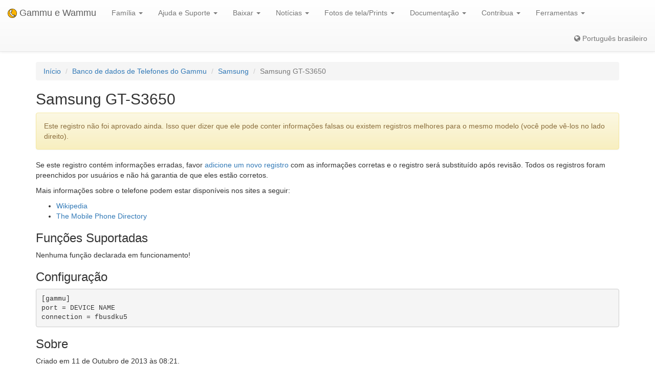

--- FILE ---
content_type: text/html; charset=utf-8
request_url: https://pt-br.wammu.eu/phones/samsung/6659/
body_size: 3499
content:


<!DOCTYPE html>
<html lang="pt-br">
 <head>
  <meta charset="utf-8">
  <meta http-equiv="X-UA-Compatible" content="IE=edge">
  <meta name="viewport" content="width=device-width, initial-scale=1">
  <meta name="author" content="Michal Čihař" />
  <meta name="copyright" content="Copyright &copy; 2003 - 2026 Michal Čihař" />
  <meta name="google-site-verification" content="HFOfLE1lvi1jgH12XWhZU372Nb5qzgkIIxdC8GnveUI" />
  <meta name="description" content="Banco de dados de telefones suportados no Gammu e Wammu, o software para gerenciamento de telefones celulares GSM." />
  <meta name="keywords" content="Gammu,Wammu,python-gammu,GSM,phone,SMS,gateway,Samsung,GT-S3650" />

  <link rel="copyright" href="/license/" />
  <title>Samsung GT-S3650 - Banco de dados de Telefones do Gammu </title>
  
  <link rel="alternate" type="application/rss+xml" href="/phones/rss/" title="Feed do Banco de Dados de Telefones do Gammu (RSS)"/>
  
  <link rel="alternate" type="application/atom+xml" href="/phones/atom/" title="Feed to Banco de Dados de Telefones do Gammu (Atom)"/>
  
  
  <link rel="alternate" type="application/rss+xml" href="/news/rss/" title="Feed de notícias do Gammu e Wammu (RSS)"/>
  
  <link rel="alternate" type="application/atom+xml" href="/news/atom/" title="Feed de notícias do Gammu e Wammu (Atom)"/>
  
  <link rel="canonical" href="https://wammu.eu/phones/samsung/6659/" />
  
  <link rel="alternate" hreflang="cs" href="https://cs.wammu.eu/phones/samsung/6659/" />
  
  <link rel="alternate" hreflang="en" href="https://wammu.eu/phones/samsung/6659/" />
  
  <link rel="alternate" hreflang="es" href="https://es.wammu.eu/phones/samsung/6659/" />
  
  <link rel="alternate" hreflang="de" href="https://de.wammu.eu/phones/samsung/6659/" />
  
  <link rel="alternate" hreflang="ru" href="https://ru.wammu.eu/phones/samsung/6659/" />
  
  <link rel="alternate" hreflang="sk" href="https://sk.wammu.eu/phones/samsung/6659/" />
  
  <link rel="alternate" hreflang="fr" href="https://fr.wammu.eu/phones/samsung/6659/" />
  
  <link rel="shortcut icon" href="/favicon.ico" type="image/x-icon" />
  <link rel="icon" href="/favicon.ico" type="image/x-icon" />
  <link rel="stylesheet" href="//maxcdn.bootstrapcdn.com/bootstrap/3.3.4/css/bootstrap.min.css">
  <link rel="stylesheet" href="//maxcdn.bootstrapcdn.com/bootstrap/3.3.4/css/bootstrap-theme.min.css">
  <link rel="stylesheet" href="//maxcdn.bootstrapcdn.com/font-awesome/4.3.0/css/font-awesome.min.css">
  <link rel="stylesheet" type="text/css" href="/media/colorbox/colorbox.css">
  <link rel="stylesheet" href="/media/css/own.css">
  <script src="//code.jquery.com/jquery-1.11.3.min.js"></script>
  <script src="//maxcdn.bootstrapcdn.com/bootstrap/3.3.4/js/bootstrap.min.js"></script>
  <script src="/media/colorbox/jquery.colorbox-min.js"></script>
  <script src="/media/js/init.js" type="text/javascript"></script>
  <meta name="robots" content="index, follow" />
  
 </head>
 <body>
 <nav class="navbar navbar-default navbar-static-top" role="navigation">

    <div class="navbar-header">
        <button type="button" class="navbar-toggle" data-toggle="collapse" data-target="#topbar-collapsible">
          <span class="sr-only">Toggle navigation</span>
          <span class="icon-bar"></span>
          <span class="icon-bar"></span>
          <span class="icon-bar"></span>
        </button>
      <a class="navbar-brand" href="/">
        <img alt="Gammu" src="/media/images/wammu-32x32.png">
        Gammu e Wammu
      </a>
    </div>

  <div class="collapse navbar-collapse" id="topbar-collapsible">
   <ul class="nav navbar-nav">
     <li class="dropdown">
        <a href="#" class="dropdown-toggle" data-toggle="dropdown" role="button" aria-expanded="false">Família <span class="caret"></span></a>
        <ul class="dropdown-menu" role="menu">
        <li><a href="/gammu/">Gammu</a></li>
        <li><a href="/smsd/">SMSD</a></li>
        <li><a href="/wammu/">Wammu</a></li>
        <li><a href="/python-gammu/">python-gammu</a></li>
        <li><a href="/libgammu/">libGammu</a></li>
        <li><a href="/links/">Terceiros</a></li>
    </ul>
     </li>

     <li class="dropdown">
        <a href="/support/" class="dropdown-toggle" data-toggle="dropdown" role="button" aria-expanded="false">Ajuda e Suporte <span class="caret"></span></a>
        <ul class="dropdown-menu" role="menu">
        <li><a href="/support/">Visão geral</a></li>
        <li><a href="/support/lists/">Listas de mensagens e fóruns</a></li>
        <li><a href="/support/bugs/">Reportando erros</a></li>
        <li><a href="/support/online/">Disponível</a></li>
        <li><a href="/support/buy/">Ajuda comercial</a></li>
        </ul>
     </li>

     <li class="dropdown">
        <a href="/download/" class="dropdown-toggle" data-toggle="dropdown" role="button" aria-expanded="false">Baixar <span class="caret"></span></a>
        <ul class="dropdown-menu" role="menu">
        <li><a href="/download/">Todos os downloads</a></li>
        <li><a href="/download/gammu/">Baixe o Gammu</a></li>
        <li><a href="/download/python-gammu/">Baixe python-gammu</a></li>
        <li><a href="/download/wammu/">Baixe o Wammu</a></li>
        </ul>
    </li>

     <li class="dropdown">
        <a href="/news/" class="dropdown-toggle" data-toggle="dropdown" role="button" aria-expanded="false">Notícias <span class="caret"></span></a>
        <ul class="dropdown-menu" role="menu">
        <li><a href="/news/">Todas as notícias</a></li>
        
        <li><a href="/news/gammu/">Gammu</a></li>
        
        <li><a href="/news/python-gammu/">python-gammu</a></li>
        
        <li><a href="/news/contrib/">Third party</a></li>
        
        <li><a href="/news/wammu/">Wammu</a></li>
        
        </ul>
    </li>

     <li class="dropdown">
        <a href="/screenshots/" class="dropdown-toggle" data-toggle="dropdown" role="button" aria-expanded="false">Fotos de tela/Prints <span class="caret"></span></a>
        <ul class="dropdown-menu" role="menu">
        <li><a href="/screenshots/">Todos os screenshots</a></li>
        
        <li><a href="/screenshots/gammu/">Gammu</a></li>
        
        <li><a href="/screenshots/contrib/">Third party</a></li>
        
        <li><a href="/screenshots/wammu/">Wammu</a></li>
        
        </ul>
    </li>

     <li class="dropdown">
        <a href="/docs/" class="dropdown-toggle" data-toggle="dropdown" role="button" aria-expanded="false">Documentação <span class="caret"></span></a>
        <ul class="dropdown-menu" role="menu">
        <li><a href="/docs/">Visão geral</a></li>
        <li><a href="https://docs.gammu.org/">Manual Gammu</a></li>
        <li><a href="https://docs.gammu.org/faq/">Perguntas frequentes</a></li>
        <li><a href="https://docs.gammu.org/c/">Para desenvolvedores</a></li>
        <li><a href="https://docs.gammu.org/config/">Configuração</a></li>
        <li><a href="/phones/">Telefones suportados</a></li>
        </ul>
    </li>

     <li class="dropdown">
        <a href="/contribute/" class="dropdown-toggle" data-toggle="dropdown" role="button" aria-expanded="false">Contribua <span class="caret"></span></a>
        <ul class="dropdown-menu" role="menu">
        <li><a href="/contribute/">Visão geral</a></li>
        <li><a href="/contribute/translate/">Traduza</a></li>
        <li><a href="/contribute/code/">Desenvolva</a></li>
        <li><a href="/contribute/wanted/">Habilidades desejadas</a></li>
        <li><a href="/contribute/publicity/">Publique, divulgue</a></li>
        <li><a href="/donate/">Doe</a></li>
        </ul>
     </li>

     <li class="dropdown">
        <a href="/tools/" class="dropdown-toggle" data-toggle="dropdown" role="button" aria-expanded="false">Ferramentas <span class="caret"></span></a>
        <ul class="dropdown-menu" role="menu">
        <li><a href="/tools/">Visão geral</a></li>
        <li><a href="/tools/pdu-encode/">Codificador PDU</a></li>
        <li><a href="/tools/pdu-decode/">Decodificador PDU</a></li>
        <li><a href="/tools/countries/">Países</a></li>
        <li><a href="/tools/networks/">Redes</a></li>
        </ul>
    </li>

   </ul>
   <ul class="nav navbar-nav navbar-right">
   <li>
<a class="language" href="#">
<i class="fa fa-globe"></i>
Português brasileiro
</a>
<div class="languages">
<div class="choice">

<a href="https://cs.wammu.eu/phones/samsung/6659/">Česky</a>

<a href="https://wammu.eu/phones/samsung/6659/">English</a>

<a href="https://es.wammu.eu/phones/samsung/6659/">Español</a>

<a href="https://de.wammu.eu/phones/samsung/6659/">Deutsch</a>

<a href="https://ru.wammu.eu/phones/samsung/6659/">Русский</a>

<a href="https://sk.wammu.eu/phones/samsung/6659/">Slovenčina</a>

<a href="https://fr.wammu.eu/phones/samsung/6659/">Français</a>


</div>
<a href="/contribute/translate/">Ajude com tradução!</a>
</div>
   </li>
   </ul>
   </div>
  </nav>



<div class="container">


<ol class="breadcrumb">
  <li><a href="/">Início</a></li>
  <li><a href="/phones/">Banco de dados de Telefones do Gammu</a></li>
  <li><a href="/phones/samsung/">Samsung</a></li>
  <li class="active">Samsung GT-S3650</li>


</ol>
<h2>Samsung GT-S3650</h2>



<div class="alert alert-warning" role="alert">

Este registro não foi aprovado ainda. Isso quer dizer que ele pode conter
informações falsas ou existem registros melhores para o mesmo modelo (você pode
vê-los no lado direito).

</div>


<p>

Se este registro contém informações erradas, favor <a
href="/phones/new/?vendor=samsung&amp;name=GT-S3650">adicione um novo registro</a>
com as informações corretas e o registro será substituído após revisão.
Todos os registros foram preenchidos por usuários e não há garantia de que
eles estão corretos.

</p>

<p>

Mais informações sobre o telefone podem estar disponíveis nos sites a seguir:


<ul>

<li><a href="https://wikipedia.org/wiki/Samsung_GT_S3650">Wikipedia</a></li>

<li><a href="http://www.mobile-phone-directory.org/Phones/Samsung/Samsung_GT_S3650.html">The Mobile Phone Directory</a></li>

</ul>




<h3>Funções Suportadas</h3>



<p>Nenhuma função declarada em funcionamento!</p>


<h3>Configuração</h3>

<pre>
[gammu]
port = DEVICE NAME
connection = fbusdku5
</pre>






<h3>Sobre</h3>

<p>

Criado em 11 de Outubro de 2013 às 08:21.

</p>




<h3>Telefones Similares</h3>
<ul>

<li><a href="/phones/samsung/5125/">Samsung
GT-S3650
(blueat)</a></li>

<li><a href="/phones/samsung/4632/">Samsung
GT-S3650
(at115200)</a></li>

<li><a href="/phones/samsung/6030/">Samsung
GT-S3650
(blueat)</a></li>

<li><a href="/phones/samsung/6050/">Samsung
GT-S3650
(blueat)</a></li>

</ul>



</div>

<footer>
  <ul id="footer">
    <li>Copyright &copy; 2003 - 2026 <span class="vcard"><a class="url fn" href="https://cihar.com/">Michal Čihař</a><a href="mailto:michal@cihar.com" class="email"></a></span></li>
    <li><a href="/license/">Licença</a></li>
    <li><a href="/donate/" title="Ajude Gammu/Wammu fazendo sua doação!">Doe</a></li>
    <li><a href="/search/" title="Procure por questões relacionadas a Gammu/Wammu">Procure</a></li>
    <li><a href="/authors/" title="Autores de Gammu e Wammu">Autores</a></li>
    <li><a href="https://www.facebook.com/wammu"><i class="fa fa-facebook-official"></i> Gammu no Facebook</a></li>
    <li><a href="https://twitter.com/wammu"><i class="fa fa-twitter"></i> Siga a gente no Twitter</a></li>
    <li><a href="https://www.paypal.com/cgi-bin/webscr?cmd=_s-xclick&amp;hosted_button_id=LQ7LTQVQ9LKD6"><i class="fa fa-paypal"></i> Doe com PayPal</a></li>
  </ul>
</footer>
<!-- Piwik -->
<script type="text/javascript">
  var _paq = _paq || [];
  _paq.push(["setCookieDomain", "*.wammu.eu"]);
  _paq.push(["setDomains", ["*.wammu.eu","*.cs.wammu.eu","*.cz.wammu.eu","*.de.wammu.eu","*.es.wammu.eu","*.fr.wammu.eu","*.sk.wammu.eu"]]);
  _paq.push(['trackPageView']);
  _paq.push(['enableLinkTracking']);
  (function() {
    var u=(("https:" == document.location.protocol) ? "https" : "http") + "://stats.cihar.com/";
    _paq.push(['setTrackerUrl', u+'piwik.php']);
    _paq.push(['setSiteId', 5]);
    var d=document, g=d.createElement('script'), s=d.getElementsByTagName('script')[0]; g.type='text/javascript';
    g.defer=true; g.async=true; g.src=u+'piwik.js'; s.parentNode.insertBefore(g,s);
  })();
</script>
<noscript><p><img src="https://stats.cihar.com/piwik.php?idsite=5" style="border:0;" alt="" /></p></noscript>
<!-- End Piwik Code -->
 </body>
</html>
